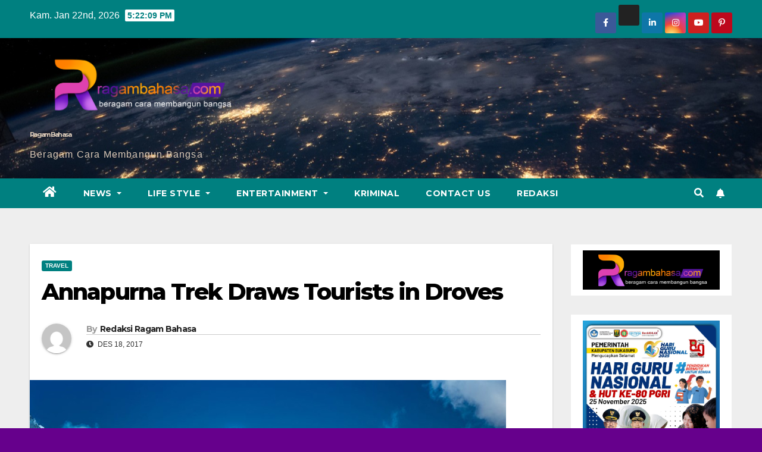

--- FILE ---
content_type: text/html; charset=UTF-8
request_url: https://www.ragambahasa.com/2017/12/18/annapurna-trek-draws-tourists-in-droves/
body_size: 16633
content:
<!DOCTYPE html>
<html lang="id">
<head>
<meta charset="UTF-8">
<meta name="viewport" content="width=device-width, initial-scale=1">
<link rel="profile" href="https://gmpg.org/xfn/11">
<title>Annapurna Trek Draws Tourists in Droves &#8211; Ragam Bahasa</title>
<meta name='robots' content='max-image-preview:large' />
	<style>img:is([sizes="auto" i], [sizes^="auto," i]) { contain-intrinsic-size: 3000px 1500px }</style>
	<link rel='dns-prefetch' href='//fonts.googleapis.com' />
<link rel="alternate" type="application/rss+xml" title="Ragam Bahasa &raquo; Feed" href="https://www.ragambahasa.com/feed/" />
<link rel="alternate" type="application/rss+xml" title="Ragam Bahasa &raquo; Umpan Komentar" href="https://www.ragambahasa.com/comments/feed/" />
<script type="text/javascript">
/* <![CDATA[ */
window._wpemojiSettings = {"baseUrl":"https:\/\/s.w.org\/images\/core\/emoji\/16.0.1\/72x72\/","ext":".png","svgUrl":"https:\/\/s.w.org\/images\/core\/emoji\/16.0.1\/svg\/","svgExt":".svg","source":{"concatemoji":"https:\/\/www.ragambahasa.com\/wp-includes\/js\/wp-emoji-release.min.js?ver=6.8.3"}};
/*! This file is auto-generated */
!function(s,n){var o,i,e;function c(e){try{var t={supportTests:e,timestamp:(new Date).valueOf()};sessionStorage.setItem(o,JSON.stringify(t))}catch(e){}}function p(e,t,n){e.clearRect(0,0,e.canvas.width,e.canvas.height),e.fillText(t,0,0);var t=new Uint32Array(e.getImageData(0,0,e.canvas.width,e.canvas.height).data),a=(e.clearRect(0,0,e.canvas.width,e.canvas.height),e.fillText(n,0,0),new Uint32Array(e.getImageData(0,0,e.canvas.width,e.canvas.height).data));return t.every(function(e,t){return e===a[t]})}function u(e,t){e.clearRect(0,0,e.canvas.width,e.canvas.height),e.fillText(t,0,0);for(var n=e.getImageData(16,16,1,1),a=0;a<n.data.length;a++)if(0!==n.data[a])return!1;return!0}function f(e,t,n,a){switch(t){case"flag":return n(e,"\ud83c\udff3\ufe0f\u200d\u26a7\ufe0f","\ud83c\udff3\ufe0f\u200b\u26a7\ufe0f")?!1:!n(e,"\ud83c\udde8\ud83c\uddf6","\ud83c\udde8\u200b\ud83c\uddf6")&&!n(e,"\ud83c\udff4\udb40\udc67\udb40\udc62\udb40\udc65\udb40\udc6e\udb40\udc67\udb40\udc7f","\ud83c\udff4\u200b\udb40\udc67\u200b\udb40\udc62\u200b\udb40\udc65\u200b\udb40\udc6e\u200b\udb40\udc67\u200b\udb40\udc7f");case"emoji":return!a(e,"\ud83e\udedf")}return!1}function g(e,t,n,a){var r="undefined"!=typeof WorkerGlobalScope&&self instanceof WorkerGlobalScope?new OffscreenCanvas(300,150):s.createElement("canvas"),o=r.getContext("2d",{willReadFrequently:!0}),i=(o.textBaseline="top",o.font="600 32px Arial",{});return e.forEach(function(e){i[e]=t(o,e,n,a)}),i}function t(e){var t=s.createElement("script");t.src=e,t.defer=!0,s.head.appendChild(t)}"undefined"!=typeof Promise&&(o="wpEmojiSettingsSupports",i=["flag","emoji"],n.supports={everything:!0,everythingExceptFlag:!0},e=new Promise(function(e){s.addEventListener("DOMContentLoaded",e,{once:!0})}),new Promise(function(t){var n=function(){try{var e=JSON.parse(sessionStorage.getItem(o));if("object"==typeof e&&"number"==typeof e.timestamp&&(new Date).valueOf()<e.timestamp+604800&&"object"==typeof e.supportTests)return e.supportTests}catch(e){}return null}();if(!n){if("undefined"!=typeof Worker&&"undefined"!=typeof OffscreenCanvas&&"undefined"!=typeof URL&&URL.createObjectURL&&"undefined"!=typeof Blob)try{var e="postMessage("+g.toString()+"("+[JSON.stringify(i),f.toString(),p.toString(),u.toString()].join(",")+"));",a=new Blob([e],{type:"text/javascript"}),r=new Worker(URL.createObjectURL(a),{name:"wpTestEmojiSupports"});return void(r.onmessage=function(e){c(n=e.data),r.terminate(),t(n)})}catch(e){}c(n=g(i,f,p,u))}t(n)}).then(function(e){for(var t in e)n.supports[t]=e[t],n.supports.everything=n.supports.everything&&n.supports[t],"flag"!==t&&(n.supports.everythingExceptFlag=n.supports.everythingExceptFlag&&n.supports[t]);n.supports.everythingExceptFlag=n.supports.everythingExceptFlag&&!n.supports.flag,n.DOMReady=!1,n.readyCallback=function(){n.DOMReady=!0}}).then(function(){return e}).then(function(){var e;n.supports.everything||(n.readyCallback(),(e=n.source||{}).concatemoji?t(e.concatemoji):e.wpemoji&&e.twemoji&&(t(e.twemoji),t(e.wpemoji)))}))}((window,document),window._wpemojiSettings);
/* ]]> */
</script>
<style id='wp-emoji-styles-inline-css' type='text/css'>

	img.wp-smiley, img.emoji {
		display: inline !important;
		border: none !important;
		box-shadow: none !important;
		height: 1em !important;
		width: 1em !important;
		margin: 0 0.07em !important;
		vertical-align: -0.1em !important;
		background: none !important;
		padding: 0 !important;
	}
</style>
<link rel='stylesheet' id='wp-block-library-css' href='https://www.ragambahasa.com/wp-includes/css/dist/block-library/style.min.css?ver=6.8.3' type='text/css' media='all' />
<style id='classic-theme-styles-inline-css' type='text/css'>
/*! This file is auto-generated */
.wp-block-button__link{color:#fff;background-color:#32373c;border-radius:9999px;box-shadow:none;text-decoration:none;padding:calc(.667em + 2px) calc(1.333em + 2px);font-size:1.125em}.wp-block-file__button{background:#32373c;color:#fff;text-decoration:none}
</style>
<style id='global-styles-inline-css' type='text/css'>
:root{--wp--preset--aspect-ratio--square: 1;--wp--preset--aspect-ratio--4-3: 4/3;--wp--preset--aspect-ratio--3-4: 3/4;--wp--preset--aspect-ratio--3-2: 3/2;--wp--preset--aspect-ratio--2-3: 2/3;--wp--preset--aspect-ratio--16-9: 16/9;--wp--preset--aspect-ratio--9-16: 9/16;--wp--preset--color--black: #000000;--wp--preset--color--cyan-bluish-gray: #abb8c3;--wp--preset--color--white: #ffffff;--wp--preset--color--pale-pink: #f78da7;--wp--preset--color--vivid-red: #cf2e2e;--wp--preset--color--luminous-vivid-orange: #ff6900;--wp--preset--color--luminous-vivid-amber: #fcb900;--wp--preset--color--light-green-cyan: #7bdcb5;--wp--preset--color--vivid-green-cyan: #00d084;--wp--preset--color--pale-cyan-blue: #8ed1fc;--wp--preset--color--vivid-cyan-blue: #0693e3;--wp--preset--color--vivid-purple: #9b51e0;--wp--preset--gradient--vivid-cyan-blue-to-vivid-purple: linear-gradient(135deg,rgba(6,147,227,1) 0%,rgb(155,81,224) 100%);--wp--preset--gradient--light-green-cyan-to-vivid-green-cyan: linear-gradient(135deg,rgb(122,220,180) 0%,rgb(0,208,130) 100%);--wp--preset--gradient--luminous-vivid-amber-to-luminous-vivid-orange: linear-gradient(135deg,rgba(252,185,0,1) 0%,rgba(255,105,0,1) 100%);--wp--preset--gradient--luminous-vivid-orange-to-vivid-red: linear-gradient(135deg,rgba(255,105,0,1) 0%,rgb(207,46,46) 100%);--wp--preset--gradient--very-light-gray-to-cyan-bluish-gray: linear-gradient(135deg,rgb(238,238,238) 0%,rgb(169,184,195) 100%);--wp--preset--gradient--cool-to-warm-spectrum: linear-gradient(135deg,rgb(74,234,220) 0%,rgb(151,120,209) 20%,rgb(207,42,186) 40%,rgb(238,44,130) 60%,rgb(251,105,98) 80%,rgb(254,248,76) 100%);--wp--preset--gradient--blush-light-purple: linear-gradient(135deg,rgb(255,206,236) 0%,rgb(152,150,240) 100%);--wp--preset--gradient--blush-bordeaux: linear-gradient(135deg,rgb(254,205,165) 0%,rgb(254,45,45) 50%,rgb(107,0,62) 100%);--wp--preset--gradient--luminous-dusk: linear-gradient(135deg,rgb(255,203,112) 0%,rgb(199,81,192) 50%,rgb(65,88,208) 100%);--wp--preset--gradient--pale-ocean: linear-gradient(135deg,rgb(255,245,203) 0%,rgb(182,227,212) 50%,rgb(51,167,181) 100%);--wp--preset--gradient--electric-grass: linear-gradient(135deg,rgb(202,248,128) 0%,rgb(113,206,126) 100%);--wp--preset--gradient--midnight: linear-gradient(135deg,rgb(2,3,129) 0%,rgb(40,116,252) 100%);--wp--preset--font-size--small: 13px;--wp--preset--font-size--medium: 20px;--wp--preset--font-size--large: 36px;--wp--preset--font-size--x-large: 42px;--wp--preset--spacing--20: 0.44rem;--wp--preset--spacing--30: 0.67rem;--wp--preset--spacing--40: 1rem;--wp--preset--spacing--50: 1.5rem;--wp--preset--spacing--60: 2.25rem;--wp--preset--spacing--70: 3.38rem;--wp--preset--spacing--80: 5.06rem;--wp--preset--shadow--natural: 6px 6px 9px rgba(0, 0, 0, 0.2);--wp--preset--shadow--deep: 12px 12px 50px rgba(0, 0, 0, 0.4);--wp--preset--shadow--sharp: 6px 6px 0px rgba(0, 0, 0, 0.2);--wp--preset--shadow--outlined: 6px 6px 0px -3px rgba(255, 255, 255, 1), 6px 6px rgba(0, 0, 0, 1);--wp--preset--shadow--crisp: 6px 6px 0px rgba(0, 0, 0, 1);}:where(.is-layout-flex){gap: 0.5em;}:where(.is-layout-grid){gap: 0.5em;}body .is-layout-flex{display: flex;}.is-layout-flex{flex-wrap: wrap;align-items: center;}.is-layout-flex > :is(*, div){margin: 0;}body .is-layout-grid{display: grid;}.is-layout-grid > :is(*, div){margin: 0;}:where(.wp-block-columns.is-layout-flex){gap: 2em;}:where(.wp-block-columns.is-layout-grid){gap: 2em;}:where(.wp-block-post-template.is-layout-flex){gap: 1.25em;}:where(.wp-block-post-template.is-layout-grid){gap: 1.25em;}.has-black-color{color: var(--wp--preset--color--black) !important;}.has-cyan-bluish-gray-color{color: var(--wp--preset--color--cyan-bluish-gray) !important;}.has-white-color{color: var(--wp--preset--color--white) !important;}.has-pale-pink-color{color: var(--wp--preset--color--pale-pink) !important;}.has-vivid-red-color{color: var(--wp--preset--color--vivid-red) !important;}.has-luminous-vivid-orange-color{color: var(--wp--preset--color--luminous-vivid-orange) !important;}.has-luminous-vivid-amber-color{color: var(--wp--preset--color--luminous-vivid-amber) !important;}.has-light-green-cyan-color{color: var(--wp--preset--color--light-green-cyan) !important;}.has-vivid-green-cyan-color{color: var(--wp--preset--color--vivid-green-cyan) !important;}.has-pale-cyan-blue-color{color: var(--wp--preset--color--pale-cyan-blue) !important;}.has-vivid-cyan-blue-color{color: var(--wp--preset--color--vivid-cyan-blue) !important;}.has-vivid-purple-color{color: var(--wp--preset--color--vivid-purple) !important;}.has-black-background-color{background-color: var(--wp--preset--color--black) !important;}.has-cyan-bluish-gray-background-color{background-color: var(--wp--preset--color--cyan-bluish-gray) !important;}.has-white-background-color{background-color: var(--wp--preset--color--white) !important;}.has-pale-pink-background-color{background-color: var(--wp--preset--color--pale-pink) !important;}.has-vivid-red-background-color{background-color: var(--wp--preset--color--vivid-red) !important;}.has-luminous-vivid-orange-background-color{background-color: var(--wp--preset--color--luminous-vivid-orange) !important;}.has-luminous-vivid-amber-background-color{background-color: var(--wp--preset--color--luminous-vivid-amber) !important;}.has-light-green-cyan-background-color{background-color: var(--wp--preset--color--light-green-cyan) !important;}.has-vivid-green-cyan-background-color{background-color: var(--wp--preset--color--vivid-green-cyan) !important;}.has-pale-cyan-blue-background-color{background-color: var(--wp--preset--color--pale-cyan-blue) !important;}.has-vivid-cyan-blue-background-color{background-color: var(--wp--preset--color--vivid-cyan-blue) !important;}.has-vivid-purple-background-color{background-color: var(--wp--preset--color--vivid-purple) !important;}.has-black-border-color{border-color: var(--wp--preset--color--black) !important;}.has-cyan-bluish-gray-border-color{border-color: var(--wp--preset--color--cyan-bluish-gray) !important;}.has-white-border-color{border-color: var(--wp--preset--color--white) !important;}.has-pale-pink-border-color{border-color: var(--wp--preset--color--pale-pink) !important;}.has-vivid-red-border-color{border-color: var(--wp--preset--color--vivid-red) !important;}.has-luminous-vivid-orange-border-color{border-color: var(--wp--preset--color--luminous-vivid-orange) !important;}.has-luminous-vivid-amber-border-color{border-color: var(--wp--preset--color--luminous-vivid-amber) !important;}.has-light-green-cyan-border-color{border-color: var(--wp--preset--color--light-green-cyan) !important;}.has-vivid-green-cyan-border-color{border-color: var(--wp--preset--color--vivid-green-cyan) !important;}.has-pale-cyan-blue-border-color{border-color: var(--wp--preset--color--pale-cyan-blue) !important;}.has-vivid-cyan-blue-border-color{border-color: var(--wp--preset--color--vivid-cyan-blue) !important;}.has-vivid-purple-border-color{border-color: var(--wp--preset--color--vivid-purple) !important;}.has-vivid-cyan-blue-to-vivid-purple-gradient-background{background: var(--wp--preset--gradient--vivid-cyan-blue-to-vivid-purple) !important;}.has-light-green-cyan-to-vivid-green-cyan-gradient-background{background: var(--wp--preset--gradient--light-green-cyan-to-vivid-green-cyan) !important;}.has-luminous-vivid-amber-to-luminous-vivid-orange-gradient-background{background: var(--wp--preset--gradient--luminous-vivid-amber-to-luminous-vivid-orange) !important;}.has-luminous-vivid-orange-to-vivid-red-gradient-background{background: var(--wp--preset--gradient--luminous-vivid-orange-to-vivid-red) !important;}.has-very-light-gray-to-cyan-bluish-gray-gradient-background{background: var(--wp--preset--gradient--very-light-gray-to-cyan-bluish-gray) !important;}.has-cool-to-warm-spectrum-gradient-background{background: var(--wp--preset--gradient--cool-to-warm-spectrum) !important;}.has-blush-light-purple-gradient-background{background: var(--wp--preset--gradient--blush-light-purple) !important;}.has-blush-bordeaux-gradient-background{background: var(--wp--preset--gradient--blush-bordeaux) !important;}.has-luminous-dusk-gradient-background{background: var(--wp--preset--gradient--luminous-dusk) !important;}.has-pale-ocean-gradient-background{background: var(--wp--preset--gradient--pale-ocean) !important;}.has-electric-grass-gradient-background{background: var(--wp--preset--gradient--electric-grass) !important;}.has-midnight-gradient-background{background: var(--wp--preset--gradient--midnight) !important;}.has-small-font-size{font-size: var(--wp--preset--font-size--small) !important;}.has-medium-font-size{font-size: var(--wp--preset--font-size--medium) !important;}.has-large-font-size{font-size: var(--wp--preset--font-size--large) !important;}.has-x-large-font-size{font-size: var(--wp--preset--font-size--x-large) !important;}
:where(.wp-block-post-template.is-layout-flex){gap: 1.25em;}:where(.wp-block-post-template.is-layout-grid){gap: 1.25em;}
:where(.wp-block-columns.is-layout-flex){gap: 2em;}:where(.wp-block-columns.is-layout-grid){gap: 2em;}
:root :where(.wp-block-pullquote){font-size: 1.5em;line-height: 1.6;}
</style>
<link rel='stylesheet' id='dashicons-css' href='https://www.ragambahasa.com/wp-includes/css/dashicons.min.css?ver=6.8.3' type='text/css' media='all' />
<link rel='stylesheet' id='everest-forms-general-css' href='https://www.ragambahasa.com/wp-content/plugins/everest-forms/assets/css/everest-forms.css?ver=2.0.3.1' type='text/css' media='all' />
<link rel='stylesheet' id='majalahpro-core-css' href='https://www.ragambahasa.com/wp-content/plugins/majalahpro-core/css/majalahpro-core.css?ver=1.0.0' type='text/css' media='all' />
<link rel='stylesheet' id='newsup-fonts-css' href='//fonts.googleapis.com/css?family=Montserrat%3A400%2C500%2C700%2C800%7CWork%2BSans%3A300%2C400%2C500%2C600%2C700%2C800%2C900%26display%3Dswap&#038;subset=latin%2Clatin-ext' type='text/css' media='all' />
<link rel='stylesheet' id='bootstrap-css' href='https://www.ragambahasa.com/wp-content/themes/newsup/css/bootstrap.css?ver=6.8.3' type='text/css' media='all' />
<link rel='stylesheet' id='newsup-style-css' href='https://www.ragambahasa.com/wp-content/themes/newspaperex/style.css?ver=6.8.3' type='text/css' media='all' />
<link rel='stylesheet' id='font-awesome-5-all-css' href='https://www.ragambahasa.com/wp-content/themes/newsup/css/font-awesome/css/all.min.css?ver=6.8.3' type='text/css' media='all' />
<link rel='stylesheet' id='font-awesome-4-shim-css' href='https://www.ragambahasa.com/wp-content/themes/newsup/css/font-awesome/css/v4-shims.min.css?ver=6.8.3' type='text/css' media='all' />
<link rel='stylesheet' id='owl-carousel-css' href='https://www.ragambahasa.com/wp-content/themes/newsup/css/owl.carousel.css?ver=6.8.3' type='text/css' media='all' />
<link rel='stylesheet' id='smartmenus-css' href='https://www.ragambahasa.com/wp-content/themes/newsup/css/jquery.smartmenus.bootstrap.css?ver=6.8.3' type='text/css' media='all' />
<link rel='stylesheet' id='newsup-style-parent-css' href='https://www.ragambahasa.com/wp-content/themes/newsup/style.css?ver=6.8.3' type='text/css' media='all' />
<link rel='stylesheet' id='newspaperex-style-css' href='https://www.ragambahasa.com/wp-content/themes/newspaperex/style.css?ver=1.0' type='text/css' media='all' />
<link rel='stylesheet' id='newspaperex-default-css-css' href='https://www.ragambahasa.com/wp-content/themes/newspaperex/css/colors/default.css?ver=6.8.3' type='text/css' media='all' />
<script type="text/javascript" src="https://www.ragambahasa.com/wp-includes/js/jquery/jquery.min.js?ver=3.7.1" id="jquery-core-js"></script>
<script type="text/javascript" src="https://www.ragambahasa.com/wp-includes/js/jquery/jquery-migrate.min.js?ver=3.4.1" id="jquery-migrate-js"></script>
<script type="text/javascript" src="https://www.ragambahasa.com/wp-content/themes/newsup/js/navigation.js?ver=6.8.3" id="newsup-navigation-js"></script>
<script type="text/javascript" src="https://www.ragambahasa.com/wp-content/themes/newsup/js/bootstrap.js?ver=6.8.3" id="bootstrap-js"></script>
<script type="text/javascript" src="https://www.ragambahasa.com/wp-content/themes/newsup/js/owl.carousel.min.js?ver=6.8.3" id="owl-carousel-min-js"></script>
<script type="text/javascript" src="https://www.ragambahasa.com/wp-content/themes/newsup/js/jquery.smartmenus.js?ver=6.8.3" id="smartmenus-js-js"></script>
<script type="text/javascript" src="https://www.ragambahasa.com/wp-content/themes/newsup/js/jquery.smartmenus.bootstrap.js?ver=6.8.3" id="bootstrap-smartmenus-js-js"></script>
<script type="text/javascript" src="https://www.ragambahasa.com/wp-content/themes/newsup/js/jquery.marquee.js?ver=6.8.3" id="newsup-marquee-js-js"></script>
<script type="text/javascript" src="https://www.ragambahasa.com/wp-content/themes/newsup/js/main.js?ver=6.8.3" id="newsup-main-js-js"></script>
<link rel="https://api.w.org/" href="https://www.ragambahasa.com/wp-json/" /><link rel="alternate" title="JSON" type="application/json" href="https://www.ragambahasa.com/wp-json/wp/v2/posts/39" /><link rel="EditURI" type="application/rsd+xml" title="RSD" href="https://www.ragambahasa.com/xmlrpc.php?rsd" />
<meta name="generator" content="WordPress 6.8.3" />
<meta name="generator" content="Everest Forms 2.0.3.1" />
<link rel="canonical" href="https://www.ragambahasa.com/2017/12/18/annapurna-trek-draws-tourists-in-droves/" />
<link rel='shortlink' href='https://www.ragambahasa.com/?p=39' />
<link rel="alternate" title="oEmbed (JSON)" type="application/json+oembed" href="https://www.ragambahasa.com/wp-json/oembed/1.0/embed?url=https%3A%2F%2Fwww.ragambahasa.com%2F2017%2F12%2F18%2Fannapurna-trek-draws-tourists-in-droves%2F" />
<link rel="alternate" title="oEmbed (XML)" type="text/xml+oembed" href="https://www.ragambahasa.com/wp-json/oembed/1.0/embed?url=https%3A%2F%2Fwww.ragambahasa.com%2F2017%2F12%2F18%2Fannapurna-trek-draws-tourists-in-droves%2F&#038;format=xml" />
<style type="text/css" id="custom-background-css">
    .wrapper { background-color: 66008c; }
</style>
<meta name="generator" content="Elementor 3.16.1; features: e_dom_optimization, e_optimized_assets_loading, e_optimized_css_loading, additional_custom_breakpoints; settings: css_print_method-external, google_font-enabled, font_display-swap">
    <style type="text/css">
            body .site-title a,
        body .site-description {
            color: #dbcab8;
        }

        .site-branding-text .site-title a {
                font-size: 11px;
            }

            @media only screen and (max-width: 640px) {
                .site-branding-text .site-title a {
                    font-size: 40px;

                }
            }

            @media only screen and (max-width: 375px) {
                .site-branding-text .site-title a {
                    font-size: 32px;

                }
            }

        </style>
    <style type="text/css" id="custom-background-css">
body.custom-background { background-color: #66008c; }
</style>
	<link rel="icon" href="https://www.ragambahasa.com/wp-content/uploads/2023/08/cropped-cropped-RE-GRADE-LOGO-RAGAM-BAHASA-32x32.png" sizes="32x32" />
<link rel="icon" href="https://www.ragambahasa.com/wp-content/uploads/2023/08/cropped-cropped-RE-GRADE-LOGO-RAGAM-BAHASA-192x192.png" sizes="192x192" />
<link rel="apple-touch-icon" href="https://www.ragambahasa.com/wp-content/uploads/2023/08/cropped-cropped-RE-GRADE-LOGO-RAGAM-BAHASA-180x180.png" />
<meta name="msapplication-TileImage" content="https://www.ragambahasa.com/wp-content/uploads/2023/08/cropped-cropped-RE-GRADE-LOGO-RAGAM-BAHASA-270x270.png" />
</head>
<body class="wp-singular post-template-default single single-post postid-39 single-format-standard custom-background wp-custom-logo wp-embed-responsive wp-theme-newsup wp-child-theme-newspaperex everest-forms-no-js  ta-hide-date-author-in-list elementor-default elementor-kit-1406" >
<div id="page" class="site">
<a class="skip-link screen-reader-text" href="#content">
Skip to content</a>
    <div class="wrapper" id="custom-background-css">
        <header class="mg-headwidget">
            <!--==================== TOP BAR ====================-->
            <div class="mg-head-detail hidden-xs">
    <div class="container-fluid">
        <div class="row">
                        <div class="col-md-6 col-xs-12">
                <ul class="info-left">
                            <li>Kam. Jan 22nd, 2026             <span  id="time" class="time"></span>
                    
        </li>
                    </ul>

                           </div>


                        <div class="col-md-6 col-xs-12">
                <ul class="mg-social info-right">
                    
                                            <li><a  target="_blank" href="http://facebook">
                      <span class="icon-soci facebook"><i class="fa fa-facebook"></i></span> </a></li>
                                                                  <li><a target="_blank" href="http://twitter">
                      <span class="icon-soci x-twitter"><i class="fa-brands fa-x-twitter"></i></span></a></li>
                                                                  <li><a target="_blank"  href="http://linkedin">
                      <span class="icon-soci linkedin"><i class="fa fa-linkedin"></i></span></a></li>
                                                                  <li><a target="_blank"  href="http://instagram">
                      <span class="icon-soci instagram"><i class="fa fa-instagram"></i></span></a></li>
                                                                  <li><a target="_blank" href="https://youtube">
                      <span class="icon-soci youtube"><i class="fa fa-youtube"></i></span></a></li>
                                                                   <li><a target="_blank"  href="http://pintrest">
                      <span class="icon-soci pinterest"><i class="fa fa-pinterest-p"></i></span></a></li>
                       
                                      </ul>
            </div>
                    </div>
    </div>
</div>
            <div class="clearfix"></div>
                        <div class="mg-nav-widget-area-back" style='background-image: url("https://www.ragambahasa.com/wp-content/themes/newspaperex/images/head-back.jpg" );'>
                        <div class="overlay">
              <div class="inner"  style="background-color:;" > 
                <div class="container-fluid">
                    <div class="mg-nav-widget-area">
                        <div class="row align-items-center">
                                                        <div class="col-md-4">
                               <div class="navbar-header">                                  <div class="site-logo">
                                    <a href="https://www.ragambahasa.com/" class="navbar-brand" rel="home"><img width="1838" height="529" src="https://www.ragambahasa.com/wp-content/uploads/2023/08/RE-GRADE-LOGO-RAGAM-BAHASA.png" class="custom-logo" alt="Ragam Bahasa" decoding="async" fetchpriority="high" srcset="https://www.ragambahasa.com/wp-content/uploads/2023/08/RE-GRADE-LOGO-RAGAM-BAHASA.png 1838w, https://www.ragambahasa.com/wp-content/uploads/2023/08/RE-GRADE-LOGO-RAGAM-BAHASA-768x221.png 768w, https://www.ragambahasa.com/wp-content/uploads/2023/08/RE-GRADE-LOGO-RAGAM-BAHASA-1536x442.png 1536w, https://www.ragambahasa.com/wp-content/uploads/2023/08/RE-GRADE-LOGO-RAGAM-BAHASA-300x86.png 300w" sizes="(max-width: 1838px) 100vw, 1838px" /></a>                                  </div>
                                  <div class="site-branding-text ">
                                                                            <p class="site-title"> <a href="https://www.ragambahasa.com/" rel="home">Ragam Bahasa</a></p>
                                                                            <p class="site-description">Beragam Cara Membangun Bangsa</p>
                                  </div> 
                                </div>
                            </div>
                                                   </div>
                    </div>
                </div>
              </div>
              </div>
          </div>
    <div class="mg-menu-full">
      <nav class="navbar navbar-expand-lg navbar-wp">
        <div class="container-fluid flex-row">
          <!-- Right nav -->
              <div class="m-header pl-3 ml-auto my-2 my-lg-0 position-relative align-items-center">
                                    <a class="mobilehomebtn" href="https://www.ragambahasa.com"><span class="fa fa-home"></span></a>
                  
                                    <!-- Search -->
                  <div class="dropdown ml-auto show mg-search-box pr-3">
                      <a class="dropdown-toggle msearch ml-auto" href="#" role="button" id="dropdownMenuLink" data-toggle="dropdown" aria-haspopup="true" aria-expanded="false">
                          <i class="fa fa-search"></i>
                      </a>
                      <div class="dropdown-menu searchinner" aria-labelledby="dropdownMenuLink">
                        <form role="search" method="get" id="searchform" action="https://www.ragambahasa.com/">
  <div class="input-group">
    <input type="search" class="form-control" placeholder="Search" value="" name="s" />
    <span class="input-group-btn btn-default">
    <button type="submit" class="btn"> <i class="fas fa-search"></i> </button>
    </span> </div>
</form>                      </div>
                  </div>
                    <!-- /Search -->
                                    <!-- Subscribe Button -->
                  <a href="#"  target="_blank"   class="btn-bell btn-theme mx-2"><i class="fa fa-bell"></i></a>
                <!-- /Subscribe Button -->
                                    <!-- navbar-toggle -->
                  <button class="navbar-toggler" type="button" data-toggle="collapse" data-target="#navbar-wp" aria-controls="navbarSupportedContent" aria-expanded="false" aria-label="Toggle navigation">
                    <i class="fa fa-bars"></i>
                  </button>
                  <!-- /navbar-toggle -->
              </div>
              <!-- /Right nav --> 
    
            <div class="collapse navbar-collapse" id="navbar-wp">
              <div class="d-md-block">
            <ul id="menu-primary" class="nav navbar-nav mr-auto"><li class="active home"><a class="homebtn" href="https://www.ragambahasa.com"><span class='fas fa-home'></span></a></li><li id="menu-item-1415" class="menu-item menu-item-type-post_type menu-item-object-page current_page_parent menu-item-has-children menu-item-1415 dropdown"><a class="nav-link" title="News" href="https://www.ragambahasa.com/news/" data-toggle="dropdown" class="dropdown-toggle">News </a>
<ul role="menu" class=" dropdown-menu">
	<li id="menu-item-1837" class="menu-item menu-item-type-taxonomy menu-item-object-category menu-item-1837"><a class="dropdown-item" title="Nasional" href="https://www.ragambahasa.com/category/nasional/">Nasional</a></li>
	<li id="menu-item-1461" class="menu-item menu-item-type-taxonomy menu-item-object-category menu-item-1461"><a class="dropdown-item" title="JAWA BARAT" href="https://www.ragambahasa.com/category/jawa-barat/">JAWA BARAT</a></li>
	<li id="menu-item-1839" class="menu-item menu-item-type-taxonomy menu-item-object-category menu-item-1839"><a class="dropdown-item" title="Sukabumi" href="https://www.ragambahasa.com/category/sukabumi/">Sukabumi</a></li>
	<li id="menu-item-1462" class="menu-item menu-item-type-taxonomy menu-item-object-category menu-item-1462"><a class="dropdown-item" title="Berita" href="https://www.ragambahasa.com/category/berita/">Berita</a></li>
	<li id="menu-item-1499" class="menu-item menu-item-type-taxonomy menu-item-object-category menu-item-1499"><a class="dropdown-item" title="Politik" href="https://www.ragambahasa.com/category/news/politics/">Politik</a></li>
	<li id="menu-item-1496" class="menu-item menu-item-type-taxonomy menu-item-object-category menu-item-1496"><a class="dropdown-item" title="agenda kegiatan" href="https://www.ragambahasa.com/category/agenda-kegiatan/">agenda kegiatan</a></li>
	<li id="menu-item-1501" class="menu-item menu-item-type-taxonomy menu-item-object-category menu-item-1501"><a class="dropdown-item" title="World" href="https://www.ragambahasa.com/category/news/world/">World</a></li>
	<li id="menu-item-1498" class="menu-item menu-item-type-taxonomy menu-item-object-category menu-item-1498"><a class="dropdown-item" title="Headline" href="https://www.ragambahasa.com/category/headline/">Headline</a></li>
</ul>
</li>
<li id="menu-item-1412" class="menu-item menu-item-type-post_type menu-item-object-page menu-item-has-children menu-item-1412 dropdown"><a class="nav-link" title="Life Style" href="https://www.ragambahasa.com/entertainment/" data-toggle="dropdown" class="dropdown-toggle">Life Style </a>
<ul role="menu" class=" dropdown-menu">
	<li id="menu-item-1502" class="menu-item menu-item-type-taxonomy menu-item-object-category menu-item-1502"><a class="dropdown-item" title="Olahraga" href="https://www.ragambahasa.com/category/olahraga/">Olahraga</a></li>
	<li id="menu-item-1503" class="menu-item menu-item-type-taxonomy menu-item-object-category menu-item-1503"><a class="dropdown-item" title="Otomotif" href="https://www.ragambahasa.com/category/otomatif/">Otomotif</a></li>
</ul>
</li>
<li id="menu-item-1831" class="menu-item menu-item-type-taxonomy menu-item-object-category menu-item-has-children menu-item-1831 dropdown"><a class="nav-link" title="Entertainment" href="https://www.ragambahasa.com/category/entertainment/" data-toggle="dropdown" class="dropdown-toggle">Entertainment </a>
<ul role="menu" class=" dropdown-menu">
	<li id="menu-item-1493" class="menu-item menu-item-type-taxonomy menu-item-object-category current-post-ancestor current-menu-parent current-post-parent menu-item-1493"><a class="dropdown-item" title="Travel" href="https://www.ragambahasa.com/category/travel/">Travel</a></li>
	<li id="menu-item-1495" class="menu-item menu-item-type-taxonomy menu-item-object-category menu-item-1495"><a class="dropdown-item" title="Technology" href="https://www.ragambahasa.com/category/technology/">Technology</a></li>
	<li id="menu-item-1494" class="menu-item menu-item-type-taxonomy menu-item-object-category menu-item-1494"><a class="dropdown-item" title="Fashion" href="https://www.ragambahasa.com/category/fashion/">Fashion</a></li>
	<li id="menu-item-1497" class="menu-item menu-item-type-taxonomy menu-item-object-category menu-item-1497"><a class="dropdown-item" title="Food &amp; Health" href="https://www.ragambahasa.com/category/food-health/">Food &amp; Health</a></li>
</ul>
</li>
<li id="menu-item-1836" class="menu-item menu-item-type-taxonomy menu-item-object-category menu-item-1836"><a class="nav-link" title="Kriminal" href="https://www.ragambahasa.com/category/kriminal/">Kriminal</a></li>
<li id="menu-item-1835" class="menu-item menu-item-type-post_type menu-item-object-page menu-item-1835"><a class="nav-link" title="Contact Us" href="https://www.ragambahasa.com/contact-us-2/">Contact Us</a></li>
<li id="menu-item-3215" class="menu-item menu-item-type-post_type menu-item-object-page menu-item-3215"><a class="nav-link" title="Redaksi" href="https://www.ragambahasa.com/redaksi/">Redaksi</a></li>
</ul>          </div>    
            </div>

          <!-- Right nav -->
              <div class="d-none d-lg-block pl-3 ml-auto my-2 my-lg-0 position-relative align-items-center">
                                  <!-- Search -->
                  <div class="dropdown show mg-search-box pr-2">
                      <a class="dropdown-toggle msearch ml-auto" href="#" role="button" id="dropdownMenuLink" data-toggle="dropdown" aria-haspopup="true" aria-expanded="false">
                          <i class="fa fa-search"></i>
                      </a>
                      <div class="dropdown-menu searchinner" aria-labelledby="dropdownMenuLink">
                        <form role="search" method="get" id="searchform" action="https://www.ragambahasa.com/">
  <div class="input-group">
    <input type="search" class="form-control" placeholder="Search" value="" name="s" />
    <span class="input-group-btn btn-default">
    <button type="submit" class="btn"> <i class="fas fa-search"></i> </button>
    </span> </div>
</form>                      </div>
                  </div>
              </div>
              <!-- /Search -->
                            <!-- Subscribe Button -->
                <a href="#"  target="_blank"   class="btn-bell btn-theme d-none d-lg-block mx-2"><i class="fa fa-bell"></i></a>
              <!-- /Subscribe Button -->
                            <!-- /Right nav -->  
          </div>
      </nav> <!-- /Navigation -->
    </div>
</header>
<div class="clearfix"></div>
 <!-- =========================
     Page Content Section      
============================== -->
<main id="content">
    <!--container-->
    <div class="container-fluid">
      <!--row-->
      <div class="row">
        <!--col-md-->
                                                <div class="col-md-9">
                    		                  <div class="mg-blog-post-box"> 
              <div class="mg-header">
                                <div class="mg-blog-category"> 
                      <a class="newsup-categories category-color-1" href="https://www.ragambahasa.com/category/travel/" alt="View all posts in Travel"> 
                                 Travel
                             </a>                </div>
                                <h1 class="title single"> <a title="Permalink to: Annapurna Trek Draws Tourists in Droves">
                  Annapurna Trek Draws Tourists in Droves</a>
                </h1>
                                <div class="media mg-info-author-block"> 
                                    <a class="mg-author-pic" href="https://www.ragambahasa.com/author/admin/"> <img alt='' src='https://secure.gravatar.com/avatar/1390ed5ee0d64a131d7ed671dd327159f50735fce380c03e5df5f91db89ec8ba?s=150&#038;d=mm&#038;r=g' srcset='https://secure.gravatar.com/avatar/1390ed5ee0d64a131d7ed671dd327159f50735fce380c03e5df5f91db89ec8ba?s=300&#038;d=mm&#038;r=g 2x' class='avatar avatar-150 photo' height='150' width='150' decoding='async'/> </a>
                                    <div class="media-body">
                                        <h4 class="media-heading"><span>By</span><a href="https://www.ragambahasa.com/author/admin/">Redaksi Ragam Bahasa</a></h4>
                                        <span class="mg-blog-date"><i class="fas fa-clock"></i> 
                      Des 18, 2017</span>
                                      </div>
                </div>
                            </div>
              <img width="800" height="450" src="https://www.ragambahasa.com/wp-content/uploads/2018/01/annapurna.jpg" class="img-fluid wp-post-image" alt="" decoding="async" srcset="https://www.ragambahasa.com/wp-content/uploads/2018/01/annapurna.jpg 800w, https://www.ragambahasa.com/wp-content/uploads/2018/01/annapurna-768x432.jpg 768w" sizes="(max-width: 800px) 100vw, 800px" />              <article class="small single">
                <p><strong>Curabitur cursus et ligula ut rhoncus. Phasellus consequat sapien eget consequat condimentum. Nullam tristique non neque vulputate commodo. Nulla eget dui fermentum, porta dolor sed, placerat lacus. Nunc at risus molestie, iaculis sapien in, dapibus ante.</strong></p>
<p>Praesent tellus ipsum, luctus vel orci eget,<a href="#"> facilisis placerat enim</a>. Suspendisse laoreet erat vel metus molestie luctus. Donec molestie risus ac velit ornare elementum. Suspendisse malesuada bibendum est, at tempor purus fringilla ac. Ut ut nulla vitae felis viverra efficitur.</p>
<p>Curabitur maximus elementum mi non laoreet. Vivamus iaculis ex vitae nulla dictum, ac tempus risus varius. Nunc in rutrum nisl, sodales malesuada tortor. In lectus dui, venenatis non urna ac, pulvinar imperdiet augue. Donec dapibus ipsum congue eros rhoncus, ut rutrum nulla varius. Proin in euismod purus, ac ullamcorper eros.</p>
<h6>Donec quis diam nec purus maximus interdum quis id metus.</h6>
<p>Pellentesque pretium dui nisl, sed bibendum tortor varius sit amet. Fusce placerat nulla non risus pulvinar pulvinar. Integer ut blandit turpis. Nulla pellentesque lectus a sem dignissim laoreet at eu elit. Sed mattis magna vehicula dictum cursus. Nulla ac imperdiet justo. Donec sollicitudin ultricies molestie.</p>
<ul>
<li>Nulla pellentesque lectus a sem dignissim laoreet at eu elit.</li>
<li>Sed mattis magna vehicula dictum cursus.</li>
<li>Nulla ac imperdiet justo.</li>
<li>Donec sollicitudin ultricies<a href="#"> molestie.</a></li>
</ul>
<p>Maecenas congue ipsum tortor, ut fermentum dui blandit ac. <strong>Sed scelerisque nisi eget augue blandit volutpat.</strong> Etiam ornare urna at orci ultrices faucibus eget eu nunc. Sed nibh ante, mollis non eros sit amet, posuere blandit orci. In porta vulputate auctor. Etiam elit nunc, hendrerit vel convallis aliquet, iaculis a metus. Cras vitae quam elit. <em>In quis elit et nibh condimentum ultrices at nec elit</em>. Duis pellentesque lorem sed risus pulvinar fringilla. Nullam aliquet mattis interdum.</p>
<p>Sed mollis sapien nec auctor porttitor. Morbi vestibulum libero id neque commodo lobortis. Duis quis sollicitudin mi, cursus fermentum ipsum. Suspendisse mollis tortor non volutpat pharetra. Curabitur mi felis, scelerisque sed massa ac, ornare tristique leo. Aenean eget est velit. Morbi urna nibh, posuere vel sollicitudin et, vulputate non lectus. Curabitur eu turpis quis arcu consectetur tincidunt. Morbi ante metus, efficitur nec enim non, porttitor porttitor mi. Quisque ac luctus nulla, sed hendrerit nulla. Donec dapibus posuere ligula vel congue. Mauris sed mollis enim, quis cursus ipsum. Lorem ipsum dolor sit amet, consectetur adipiscing elit. Fusce condimentum viverra orci nec faucibus. Vivamus malesuada, felis ut auctor tincidunt, dui purus pretium magna, ac hendrerit ex massa at augue.</p>
                                                     <script>
    function pinIt()
    {
      var e = document.createElement('script');
      e.setAttribute('type','text/javascript');
      e.setAttribute('charset','UTF-8');
      e.setAttribute('src','https://assets.pinterest.com/js/pinmarklet.js?r='+Math.random()*99999999);
      document.body.appendChild(e);
    }
    </script>
                     <div class="post-share">
                          <div class="post-share-icons cf">
                           
                              <a href="https://www.facebook.com/sharer.php?u=https%3A%2F%2Fwww.ragambahasa.com%2F2017%2F12%2F18%2Fannapurna-trek-draws-tourists-in-droves%2F" class="link facebook" target="_blank" >
                                <i class="fab fa-facebook"></i></a>
                            
            
                              <a href="https://twitter.com/share?url=https%3A%2F%2Fwww.ragambahasa.com%2F2017%2F12%2F18%2Fannapurna-trek-draws-tourists-in-droves%2F&#038;text=Annapurna%20Trek%20Draws%20Tourists%20in%20Droves" class="link twitter" target="_blank">
                                <i class="fab fa-twitter"></i></a>
            
                              <a href="/cdn-cgi/l/email-protection#[base64]" class="link email" target="_blank">
                                <i class="fas fa-envelope"></i></a>


                              <a href="https://www.linkedin.com/sharing/share-offsite/?url=https%3A%2F%2Fwww.ragambahasa.com%2F2017%2F12%2F18%2Fannapurna-trek-draws-tourists-in-droves%2F&#038;title=Annapurna%20Trek%20Draws%20Tourists%20in%20Droves" class="link linkedin" target="_blank" >
                                <i class="fab fa-linkedin"></i></a>

                             <a href="https://telegram.me/share/url?url=https%3A%2F%2Fwww.ragambahasa.com%2F2017%2F12%2F18%2Fannapurna-trek-draws-tourists-in-droves%2F&#038;text&#038;title=Annapurna%20Trek%20Draws%20Tourists%20in%20Droves" class="link telegram" target="_blank" >
                                <i class="fab fa-telegram"></i></a>

                              <a href="javascript:pinIt();" class="link pinterest"><i class="fab fa-pinterest"></i></a>    
                          </div>
                    </div>

                <div class="clearfix mb-3"></div>
                
	<nav class="navigation post-navigation" aria-label="Pos">
		<h2 class="screen-reader-text">Navigasi pos</h2>
		<div class="nav-links"><div class="nav-next"><a href="https://www.ragambahasa.com/2017/12/25/how-to-travel-in-style-perfect-style-guide/" rel="next"><div class="fa fa-angle-double-left"></div><span></span> How To Travel in Style: Perfect Style Guide</a></div></div>
	</nav>                          </article>
            </div>
		                 <div class="media mg-info-author-block">
            <a class="mg-author-pic" href="https://www.ragambahasa.com/author/admin/"><img alt='' src='https://secure.gravatar.com/avatar/1390ed5ee0d64a131d7ed671dd327159f50735fce380c03e5df5f91db89ec8ba?s=150&#038;d=mm&#038;r=g' srcset='https://secure.gravatar.com/avatar/1390ed5ee0d64a131d7ed671dd327159f50735fce380c03e5df5f91db89ec8ba?s=300&#038;d=mm&#038;r=g 2x' class='avatar avatar-150 photo' height='150' width='150' loading='lazy' decoding='async'/></a>
                <div class="media-body">
                  <h4 class="media-heading">By <a href ="https://www.ragambahasa.com/author/admin/">Redaksi Ragam Bahasa</a></h4>
                  <p></p>
                </div>
            </div>
                          <div class="mg-featured-slider p-3 mb-4">
                        <!--Start mg-realated-slider -->
                        <div class="mg-sec-title">
                            <!-- mg-sec-title -->
                                                        <h4>Related Post</h4>
                        </div>
                        <!-- // mg-sec-title -->
                           <div class="row">
                                <!-- featured_post -->
                                                                      <!-- blog -->
                                  <div class="col-md-4">
                                    <div class="mg-blog-post-3 minh back-img" 
                                                                        style="background-image: url('https://www.ragambahasa.com/wp-content/uploads/2025/12/kakorlantas-polri-irjen-agus-suryonugroho-1766671200194_169.jpeg');" >
                                      <div class="mg-blog-inner">
                                                                                      <div class="mg-blog-category"> <a class="newsup-categories category-color-1" href="https://www.ragambahasa.com/category/berita/" alt="View all posts in Berita"> 
                                 Berita
                             </a><a class="newsup-categories category-color-1" href="https://www.ragambahasa.com/category/travel/" alt="View all posts in Travel"> 
                                 Travel
                             </a>                                          </div>                                             <h4 class="title"> <a href="https://www.ragambahasa.com/2025/12/29/efek-kebijakan-wfa-kakorlantas-prediksi-puncak-arus-balik-nataru-bergeser-ke-4-januari/" title="Permalink to: Efek Kebijakan WFA, Kakorlantas Prediksi Puncak Arus Balik Nataru Bergeser ke 4 Januari">
                                              Efek Kebijakan WFA, Kakorlantas Prediksi Puncak Arus Balik Nataru Bergeser ke 4 Januari</a>
                                             </h4>
                                            <div class="mg-blog-meta"> 
                                                                                          <span class="mg-blog-date"><i class="fas fa-clock"></i> 
                                              Des 29, 2025</span>
                                                                                        <a href="https://www.ragambahasa.com/author/admin/"> <i class="fas fa-user-circle"></i> Redaksi Ragam Bahasa</a>
                                              </div>   
                                        </div>
                                    </div>
                                  </div>
                                    <!-- blog -->
                                                                        <!-- blog -->
                                  <div class="col-md-4">
                                    <div class="mg-blog-post-3 minh back-img" 
                                                                        style="background-image: url('https://www.ragambahasa.com/wp-content/uploads/2025/11/olla-ramlan-di-labuan-bajo-1763288133663_11.jpeg');" >
                                      <div class="mg-blog-inner">
                                                                                      <div class="mg-blog-category"> <a class="newsup-categories category-color-1" href="https://www.ragambahasa.com/category/travel/" alt="View all posts in Travel"> 
                                 Travel
                             </a>                                          </div>                                             <h4 class="title"> <a href="https://www.ragambahasa.com/2025/11/18/olla-ramlan-nikmati-liburan-bernuansa-laut-di-labuan-bajo/" title="Permalink to: Olla Ramlan Nikmati Liburan Bernuansa Laut di Labuan Bajo">
                                              Olla Ramlan Nikmati Liburan Bernuansa Laut di Labuan Bajo</a>
                                             </h4>
                                            <div class="mg-blog-meta"> 
                                                                                          <span class="mg-blog-date"><i class="fas fa-clock"></i> 
                                              Nov 18, 2025</span>
                                                                                        <a href="https://www.ragambahasa.com/author/admin/"> <i class="fas fa-user-circle"></i> Redaksi Ragam Bahasa</a>
                                              </div>   
                                        </div>
                                    </div>
                                  </div>
                                    <!-- blog -->
                                                                        <!-- blog -->
                                  <div class="col-md-4">
                                    <div class="mg-blog-post-3 minh back-img" 
                                                                        style="background-image: url('https://www.ragambahasa.com/wp-content/uploads/2025/08/i_w_news_2014_08_17_414506_540x270_ekstremnya-upacara-bendera-17-agustus-di-gunung-merapi.jpg');" >
                                      <div class="mg-blog-inner">
                                                                                      <div class="mg-blog-category"> <a class="newsup-categories category-color-1" href="https://www.ragambahasa.com/category/berita/" alt="View all posts in Berita"> 
                                 Berita
                             </a><a class="newsup-categories category-color-1" href="https://www.ragambahasa.com/category/travel/" alt="View all posts in Travel"> 
                                 Travel
                             </a>                                          </div>                                             <h4 class="title"> <a href="https://www.ragambahasa.com/2025/08/16/empat-gunung-di-indonesia-tutup-jalur-pendakian-pada-17-agustus-2025/" title="Permalink to: Empat Gunung di Indonesia Tutup Jalur Pendakian pada 17 Agustus 2025">
                                              Empat Gunung di Indonesia Tutup Jalur Pendakian pada 17 Agustus 2025</a>
                                             </h4>
                                            <div class="mg-blog-meta"> 
                                                                                          <span class="mg-blog-date"><i class="fas fa-clock"></i> 
                                              Agu 16, 2025</span>
                                                                                        <a href="https://www.ragambahasa.com/author/admin/"> <i class="fas fa-user-circle"></i> Redaksi Ragam Bahasa</a>
                                              </div>   
                                        </div>
                                    </div>
                                  </div>
                                    <!-- blog -->
                                                                </div>
                            
                    </div>
                    <!--End mg-realated-slider -->
                        </div>
             <!--sidebar-->
          <!--col-md-3-->
            <aside class="col-md-3">
                  
<aside id="secondary" class="widget-area" role="complementary">
	<div id="sidebar-right" class="mg-sidebar">
		<div id="media_image-17" class="mg-widget widget_media_image"><img width="1500" height="427" src="https://www.ragambahasa.com/wp-content/uploads/2023/08/cropped-RE-GRADE-LOGO-RAGAM-BLACK.png" class="image wp-image-1361  attachment-full size-full" alt="" style="max-width: 100%; height: auto;" decoding="async" loading="lazy" srcset="https://www.ragambahasa.com/wp-content/uploads/2023/08/cropped-RE-GRADE-LOGO-RAGAM-BLACK.png 1500w, https://www.ragambahasa.com/wp-content/uploads/2023/08/cropped-RE-GRADE-LOGO-RAGAM-BLACK-768x219.png 768w" sizes="auto, (max-width: 1500px) 100vw, 1500px" /></div><div id="media_image-30" class="mg-widget widget_media_image"><img width="1279" height="1600" src="https://www.ragambahasa.com/wp-content/uploads/2025/11/IMG-20251127-WA0021.jpg" class="image wp-image-11583  attachment-full size-full" alt="" style="max-width: 100%; height: auto;" decoding="async" loading="lazy" srcset="https://www.ragambahasa.com/wp-content/uploads/2025/11/IMG-20251127-WA0021.jpg 1279w, https://www.ragambahasa.com/wp-content/uploads/2025/11/IMG-20251127-WA0021-768x961.jpg 768w, https://www.ragambahasa.com/wp-content/uploads/2025/11/IMG-20251127-WA0021-1228x1536.jpg 1228w" sizes="auto, (max-width: 1279px) 100vw, 1279px" /></div><div id="media_image-20" class="mg-widget widget_media_image"><img width="1600" height="1600" src="https://www.ragambahasa.com/wp-content/uploads/2025/11/IMG-20251127-WA0027.jpg" class="image wp-image-11585  attachment-full size-full" alt="" style="max-width: 100%; height: auto;" decoding="async" loading="lazy" srcset="https://www.ragambahasa.com/wp-content/uploads/2025/11/IMG-20251127-WA0027.jpg 1600w, https://www.ragambahasa.com/wp-content/uploads/2025/11/IMG-20251127-WA0027-46x46.jpg 46w, https://www.ragambahasa.com/wp-content/uploads/2025/11/IMG-20251127-WA0027-768x768.jpg 768w, https://www.ragambahasa.com/wp-content/uploads/2025/11/IMG-20251127-WA0027-1536x1536.jpg 1536w" sizes="auto, (max-width: 1600px) 100vw, 1600px" /></div><div id="media_image-28" class="mg-widget widget_media_image"><img width="1600" height="1600" src="https://www.ragambahasa.com/wp-content/uploads/2025/11/IMG-20251125-WA0046.jpg" class="image wp-image-11586  attachment-full size-full" alt="" style="max-width: 100%; height: auto;" decoding="async" loading="lazy" srcset="https://www.ragambahasa.com/wp-content/uploads/2025/11/IMG-20251125-WA0046.jpg 1600w, https://www.ragambahasa.com/wp-content/uploads/2025/11/IMG-20251125-WA0046-46x46.jpg 46w, https://www.ragambahasa.com/wp-content/uploads/2025/11/IMG-20251125-WA0046-768x768.jpg 768w, https://www.ragambahasa.com/wp-content/uploads/2025/11/IMG-20251125-WA0046-1536x1536.jpg 1536w" sizes="auto, (max-width: 1600px) 100vw, 1600px" /></div><div id="media_image-22" class="mg-widget widget_media_image"><img width="1394" height="397" src="https://www.ragambahasa.com/wp-content/uploads/2023/08/cropped-cropped-RE-GRADE-LOGO-RAGAM-BLACK-1-e1694580365913.png" class="image wp-image-1365  attachment-full size-full" alt="" style="max-width: 100%; height: auto;" decoding="async" loading="lazy" /></div><div id="media_image-26" class="mg-widget widget_media_image"><img width="1600" height="1600" src="https://www.ragambahasa.com/wp-content/uploads/2025/10/WhatsApp-Image-2025-10-21-at-13.32.11.jpeg" class="image wp-image-11120  attachment-full size-full" alt="" style="max-width: 100%; height: auto;" decoding="async" loading="lazy" srcset="https://www.ragambahasa.com/wp-content/uploads/2025/10/WhatsApp-Image-2025-10-21-at-13.32.11.jpeg 1600w, https://www.ragambahasa.com/wp-content/uploads/2025/10/WhatsApp-Image-2025-10-21-at-13.32.11-46x46.jpeg 46w, https://www.ragambahasa.com/wp-content/uploads/2025/10/WhatsApp-Image-2025-10-21-at-13.32.11-768x768.jpeg 768w, https://www.ragambahasa.com/wp-content/uploads/2025/10/WhatsApp-Image-2025-10-21-at-13.32.11-1536x1536.jpeg 1536w" sizes="auto, (max-width: 1600px) 100vw, 1600px" /></div><div id="media_image-21" class="mg-widget widget_media_image"><img width="1600" height="508" src="https://www.ragambahasa.com/wp-content/uploads/2023/02/banner11-copy.jpg" class="image wp-image-116  attachment-full size-full" alt="" style="max-width: 100%; height: auto;" decoding="async" loading="lazy" srcset="https://www.ragambahasa.com/wp-content/uploads/2023/02/banner11-copy.jpg 1600w, https://www.ragambahasa.com/wp-content/uploads/2023/02/banner11-copy-768x244.jpg 768w, https://www.ragambahasa.com/wp-content/uploads/2023/02/banner11-copy-1536x488.jpg 1536w" sizes="auto, (max-width: 1600px) 100vw, 1600px" /></div><div id="media_image-19" class="mg-widget widget_media_image"><img width="441" height="127" src="https://www.ragambahasa.com/wp-content/uploads/2023/02/ragam-bahasa1.png" class="image wp-image-113  attachment-full size-full" alt="" style="max-width: 100%; height: auto;" decoding="async" loading="lazy" /></div><div id="newsup_posts_slider-3" class="mg-widget newsup_posts_slider_widget">                        <div class="mg-sec-title">
            <!-- mg-sec-title -->
                    <h4>Entertaiment</h4>
            </div>
            <!-- // mg-sec-title -->
                        
            <div class="postcrousel owl-carousel mr-bot60">
                                <div class="item">
                    
                            <div class="mg-blog-post lg back-img" style="background-image: url('https://www.ragambahasa.com/wp-content/uploads/2026/01/nino_alter_ego.webp');">
                                <a class="link-div" href="https://www.ragambahasa.com/2026/01/11/nino-putra-sukabumi-di-panggung-dunia-m7-dan-janji-yang-akhirnya-ditagih/"></a>
                                <article class="bottom">
                                <span class="post-form"><i class="fas fa-camera"></i></span>                                    <div class="mg-blog-category">
                                        <a class="newsup-categories category-color-1" href="https://www.ragambahasa.com/category/entertainment/" alt="View all posts in Entertainment"> 
                                 Entertainment
                             </a><a class="newsup-categories category-color-1" href="https://www.ragambahasa.com/category/news/sports/" alt="View all posts in Sports"> 
                                 Sports
                             </a><a class="newsup-categories category-color-1" href="https://www.ragambahasa.com/category/technology/" alt="View all posts in Technology"> 
                                 Technology
                             </a><a class="newsup-categories category-color-1" href="https://www.ragambahasa.com/category/news/world/" alt="View all posts in World"> 
                                 World
                             </a>                                    </div>
                                    
                                    <h4 class="title">
                                        <a href="https://www.ragambahasa.com/2026/01/11/nino-putra-sukabumi-di-panggung-dunia-m7-dan-janji-yang-akhirnya-ditagih/">Nino, Putra Sukabumi di Panggung Dunia: M7 dan Janji yang Akhirnya Ditagih</a>
                                    </h4>
                                            <div class="mg-blog-meta">
        <span class="mg-blog-date"><i class="fas fa-clock"></i>
         <a href="https://www.ragambahasa.com/2026/01/">
         Jan 11, 2026</a></span>
         <a class="auth" href="https://www.ragambahasa.com/author/admin/"><i class="fas fa-user-circle"></i> 
        Redaksi Ragam Bahasa</a>
         
    </div>
                                    </article>
                            </div>
                        </div>
                                        <div class="item">
                    
                            <div class="mg-blog-post lg back-img" style="background-image: url('https://www.ragambahasa.com/wp-content/uploads/2026/01/WhatsApp-Image-2026-01-08-at-12.19.51-e1767849650501.jpeg');">
                                <a class="link-div" href="https://www.ragambahasa.com/2026/01/07/tingkatkan-daya-saing-digital-mahasiswa-ilmu-komunikasi-2022-stisip-widyapuri-mandiri-gelar-seminar-ruang-kreatif-umkm/"></a>
                                <article class="bottom">
                                <span class="post-form"><i class="fas fa-camera"></i></span>                                    <div class="mg-blog-category">
                                        <a class="newsup-categories category-color-1" href="https://www.ragambahasa.com/category/agenda-kegiatan/" alt="View all posts in agenda kegiatan"> 
                                 agenda kegiatan
                             </a><a class="newsup-categories category-color-1" href="https://www.ragambahasa.com/category/berita/" alt="View all posts in Berita"> 
                                 Berita
                             </a><a class="newsup-categories category-color-1" href="https://www.ragambahasa.com/category/budaya-pemberdayaan/" alt="View all posts in Budaya &amp; Pemberdayaan"> 
                                 Budaya &amp; Pemberdayaan
                             </a><a class="newsup-categories category-color-1" href="https://www.ragambahasa.com/category/entertainment/" alt="View all posts in Entertainment"> 
                                 Entertainment
                             </a><a class="newsup-categories category-color-1" href="https://www.ragambahasa.com/category/pendidikan/" alt="View all posts in Pendidikan"> 
                                 Pendidikan
                             </a>                                    </div>
                                    
                                    <h4 class="title">
                                        <a href="https://www.ragambahasa.com/2026/01/07/tingkatkan-daya-saing-digital-mahasiswa-ilmu-komunikasi-2022-stisip-widyapuri-mandiri-gelar-seminar-ruang-kreatif-umkm/">Tingkatkan Daya Saing Digital, Mahasiswa Ilmu Komunikasi 2022 STISIP Widyapuri Mandiri Gelar Seminar &#8220;Ruang Kreatif UMKM&#8221;</a>
                                    </h4>
                                            <div class="mg-blog-meta">
        <span class="mg-blog-date"><i class="fas fa-clock"></i>
         <a href="https://www.ragambahasa.com/2026/01/">
         Jan 7, 2026</a></span>
         <a class="auth" href="https://www.ragambahasa.com/author/admin/"><i class="fas fa-user-circle"></i> 
        Redaksi Ragam Bahasa</a>
         
    </div>
                                    </article>
                            </div>
                        </div>
                                        <div class="item">
                    
                            <div class="mg-blog-post lg back-img" style="background-image: url('https://www.ragambahasa.com/wp-content/uploads/2025/11/erika-carlina-1761905133567_169-e1763092480294.jpeg');">
                                <a class="link-div" href="https://www.ragambahasa.com/2025/11/14/erika-carlina-dan-dj-panda-dijadwalkan-bertemu-di-polda-metro-polisi-fasilitasi-pertemuan/"></a>
                                <article class="bottom">
                                <span class="post-form"><i class="fas fa-camera"></i></span>                                    <div class="mg-blog-category">
                                        <a class="newsup-categories category-color-1" href="https://www.ragambahasa.com/category/entertainment/" alt="View all posts in Entertainment"> 
                                 Entertainment
                             </a>                                    </div>
                                    
                                    <h4 class="title">
                                        <a href="https://www.ragambahasa.com/2025/11/14/erika-carlina-dan-dj-panda-dijadwalkan-bertemu-di-polda-metro-polisi-fasilitasi-pertemuan/">Erika Carlina dan DJ Panda Dijadwalkan Bertemu di Polda Metro, Polisi Fasilitasi Pertemuan</a>
                                    </h4>
                                            <div class="mg-blog-meta">
        <span class="mg-blog-date"><i class="fas fa-clock"></i>
         <a href="https://www.ragambahasa.com/2025/11/">
         Nov 14, 2025</a></span>
         <a class="auth" href="https://www.ragambahasa.com/author/admin/"><i class="fas fa-user-circle"></i> 
        Redaksi Ragam Bahasa</a>
         
    </div>
                                    </article>
                            </div>
                        </div>
                                        <div class="item">
                    
                            <div class="mg-blog-post lg back-img" style="background-image: url('https://www.ragambahasa.com/wp-content/uploads/2025/03/6411611398738.jpg');">
                                <a class="link-div" href="https://www.ragambahasa.com/2025/03/03/hotman-paris-sindir-ahok-yang-gembar-gembor-soal-skandal-pertamina/"></a>
                                <article class="bottom">
                                <span class="post-form"><i class="fas fa-camera"></i></span>                                    <div class="mg-blog-category">
                                        <a class="newsup-categories category-color-1" href="https://www.ragambahasa.com/category/berita/" alt="View all posts in Berita"> 
                                 Berita
                             </a><a class="newsup-categories category-color-1" href="https://www.ragambahasa.com/category/entertainment/" alt="View all posts in Entertainment"> 
                                 Entertainment
                             </a><a class="newsup-categories category-color-1" href="https://www.ragambahasa.com/category/news/" alt="View all posts in News"> 
                                 News
                             </a>                                    </div>
                                    
                                    <h4 class="title">
                                        <a href="https://www.ragambahasa.com/2025/03/03/hotman-paris-sindir-ahok-yang-gembar-gembor-soal-skandal-pertamina/">Hotman Paris Sindir Ahok yang Gembar-Gembor Soal Skandal Pertamina</a>
                                    </h4>
                                            <div class="mg-blog-meta">
        <span class="mg-blog-date"><i class="fas fa-clock"></i>
         <a href="https://www.ragambahasa.com/2025/03/">
         Mar 3, 2025</a></span>
         <a class="auth" href="https://www.ragambahasa.com/author/admin/"><i class="fas fa-user-circle"></i> 
        Redaksi Ragam Bahasa</a>
         
    </div>
                                    </article>
                            </div>
                        </div>
                                        <div class="item">
                    
                            <div class="mg-blog-post lg back-img" style="background-image: url('https://www.ragambahasa.com/wp-content/uploads/2025/02/images-13.jpeg');">
                                <a class="link-div" href="https://www.ragambahasa.com/2025/03/01/budaya-parkir-unik-di-jepang-solidaritas-dan-disiplin-di-tempat-kerja/"></a>
                                <article class="bottom">
                                <span class="post-form"><i class="fas fa-camera"></i></span>                                    <div class="mg-blog-category">
                                        <a class="newsup-categories category-color-1" href="https://www.ragambahasa.com/category/entertainment/" alt="View all posts in Entertainment"> 
                                 Entertainment
                             </a><a class="newsup-categories category-color-1" href="https://www.ragambahasa.com/category/news/" alt="View all posts in News"> 
                                 News
                             </a>                                    </div>
                                    
                                    <h4 class="title">
                                        <a href="https://www.ragambahasa.com/2025/03/01/budaya-parkir-unik-di-jepang-solidaritas-dan-disiplin-di-tempat-kerja/">Budaya Parkir Unik di Jepang: Solidaritas dan Disiplin di Tempat Kerja</a>
                                    </h4>
                                            <div class="mg-blog-meta">
        <span class="mg-blog-date"><i class="fas fa-clock"></i>
         <a href="https://www.ragambahasa.com/2025/03/">
         Mar 1, 2025</a></span>
         <a class="auth" href="https://www.ragambahasa.com/author/admin/"><i class="fas fa-user-circle"></i> 
        Redaksi Ragam Bahasa</a>
         
    </div>
                                    </article>
                            </div>
                        </div>
                                        
            </div>

            </div><div id="newsup_posts_slider-5" class="mg-widget newsup_posts_slider_widget">                        <div class="mg-sec-title">
            <!-- mg-sec-title -->
                    <h4>Sukabumi</h4>
            </div>
            <!-- // mg-sec-title -->
                        
            <div class="postcrousel owl-carousel mr-bot60">
                                <div class="item">
                    
                            <div class="mg-blog-post lg back-img" style="background-image: url('https://www.ragambahasa.com/wp-content/uploads/2026/01/WhatsApp-Image-2026-01-20-at-18.17.27.jpeg');">
                                <a class="link-div" href="https://www.ragambahasa.com/2026/01/20/bupati-sukabumi-tekankan-koordinasi-perangkat-daerah-dalam-penanganan-bencana/"></a>
                                <article class="bottom">
                                <span class="post-form"><i class="fas fa-camera"></i></span>                                    <div class="mg-blog-category">
                                        <a class="newsup-categories category-color-1" href="https://www.ragambahasa.com/category/berita/" alt="View all posts in Berita"> 
                                 Berita
                             </a><a class="newsup-categories category-color-1" href="https://www.ragambahasa.com/category/sukabumi/" alt="View all posts in Sukabumi"> 
                                 Sukabumi
                             </a>                                    </div>
                                    
                                    <h4 class="title">
                                        <a href="https://www.ragambahasa.com/2026/01/20/bupati-sukabumi-tekankan-koordinasi-perangkat-daerah-dalam-penanganan-bencana/">Bupati Sukabumi Tekankan Koordinasi Perangkat Daerah dalam Penanganan Bencana</a>
                                    </h4>
                                            <div class="mg-blog-meta">
        <span class="mg-blog-date"><i class="fas fa-clock"></i>
         <a href="https://www.ragambahasa.com/2026/01/">
         Jan 20, 2026</a></span>
         <a class="auth" href="https://www.ragambahasa.com/author/admin/"><i class="fas fa-user-circle"></i> 
        Redaksi Ragam Bahasa</a>
         
    </div>
                                    </article>
                            </div>
                        </div>
                                        <div class="item">
                    
                            <div class="mg-blog-post lg back-img" style="background-image: url('https://www.ragambahasa.com/wp-content/uploads/2026/01/FB_IMG_1768878984897-800x533-1.jpg');">
                                <a class="link-div" href="https://www.ragambahasa.com/2026/01/20/disdik-menghadiri-rapat-dinas-perdana-2026-bupati-tekankan-koordinasi-perangkat-daerah-dalam-penanganan-bencana/"></a>
                                <article class="bottom">
                                <span class="post-form"><i class="fas fa-camera"></i></span>                                    <div class="mg-blog-category">
                                        <a class="newsup-categories category-color-1" href="https://www.ragambahasa.com/category/berita/" alt="View all posts in Berita"> 
                                 Berita
                             </a><a class="newsup-categories category-color-1" href="https://www.ragambahasa.com/category/sukabumi/" alt="View all posts in Sukabumi"> 
                                 Sukabumi
                             </a>                                    </div>
                                    
                                    <h4 class="title">
                                        <a href="https://www.ragambahasa.com/2026/01/20/disdik-menghadiri-rapat-dinas-perdana-2026-bupati-tekankan-koordinasi-perangkat-daerah-dalam-penanganan-bencana/">Disdik Menghadiri Rapat Dinas Perdana 2026, Bupati Tekankan Koordinasi Perangkat Daerah dalam Penanganan Bencana</a>
                                    </h4>
                                            <div class="mg-blog-meta">
        <span class="mg-blog-date"><i class="fas fa-clock"></i>
         <a href="https://www.ragambahasa.com/2026/01/">
         Jan 20, 2026</a></span>
         <a class="auth" href="https://www.ragambahasa.com/author/admin/"><i class="fas fa-user-circle"></i> 
        Redaksi Ragam Bahasa</a>
         
    </div>
                                    </article>
                            </div>
                        </div>
                                        <div class="item">
                    
                            <div class="mg-blog-post lg back-img" style="background-image: url('https://www.ragambahasa.com/wp-content/uploads/2026/01/wmremove-transformed.webp');">
                                <a class="link-div" href="https://www.ragambahasa.com/2026/01/19/kadisdik-sukabumi-luruskan-isu-gaji-pppk-paruh-waktu-yang-picu-keresahan-honorer/"></a>
                                <article class="bottom">
                                <span class="post-form"><i class="fas fa-camera"></i></span>                                    <div class="mg-blog-category">
                                        <a class="newsup-categories category-color-1" href="https://www.ragambahasa.com/category/sukabumi/" alt="View all posts in Sukabumi"> 
                                 Sukabumi
                             </a>                                    </div>
                                    
                                    <h4 class="title">
                                        <a href="https://www.ragambahasa.com/2026/01/19/kadisdik-sukabumi-luruskan-isu-gaji-pppk-paruh-waktu-yang-picu-keresahan-honorer/">Kadisdik Sukabumi Luruskan Isu Gaji PPPK Paruh Waktu yang Picu Keresahan Honorer</a>
                                    </h4>
                                            <div class="mg-blog-meta">
        <span class="mg-blog-date"><i class="fas fa-clock"></i>
         <a href="https://www.ragambahasa.com/2026/01/">
         Jan 19, 2026</a></span>
         <a class="auth" href="https://www.ragambahasa.com/author/admin/"><i class="fas fa-user-circle"></i> 
        Redaksi Ragam Bahasa</a>
         
    </div>
                                    </article>
                            </div>
                        </div>
                                        <div class="item">
                    
                            <div class="mg-blog-post lg back-img" style="background-image: url('https://www.ragambahasa.com/wp-content/uploads/2026/01/WhatsApp-Image-2026-01-20-at-18.18.09.jpeg');">
                                <a class="link-div" href="https://www.ragambahasa.com/2026/01/19/milad-ke-8-masjid-baiturrahman-bupati-sukabumi-kemakmuran-masjid-penting-dalam-membangun-masyarakat/"></a>
                                <article class="bottom">
                                <span class="post-form"><i class="fas fa-camera"></i></span>                                    <div class="mg-blog-category">
                                        <a class="newsup-categories category-color-1" href="https://www.ragambahasa.com/category/berita/" alt="View all posts in Berita"> 
                                 Berita
                             </a><a class="newsup-categories category-color-1" href="https://www.ragambahasa.com/category/sukabumi/" alt="View all posts in Sukabumi"> 
                                 Sukabumi
                             </a>                                    </div>
                                    
                                    <h4 class="title">
                                        <a href="https://www.ragambahasa.com/2026/01/19/milad-ke-8-masjid-baiturrahman-bupati-sukabumi-kemakmuran-masjid-penting-dalam-membangun-masyarakat/">Milad ke-8 Masjid Baiturrahman, Bupati Sukabumi: Kemakmuran Masjid Penting dalam Membangun Masyarakat</a>
                                    </h4>
                                            <div class="mg-blog-meta">
        <span class="mg-blog-date"><i class="fas fa-clock"></i>
         <a href="https://www.ragambahasa.com/2026/01/">
         Jan 19, 2026</a></span>
         <a class="auth" href="https://www.ragambahasa.com/author/admin/"><i class="fas fa-user-circle"></i> 
        Redaksi Ragam Bahasa</a>
         
    </div>
                                    </article>
                            </div>
                        </div>
                                        <div class="item">
                    
                            <div class="mg-blog-post lg back-img" style="background-image: url('https://www.ragambahasa.com/wp-content/uploads/2026/01/WhatsApp-Image-2025-11-16-at-11.38.40-768x432-1.webp');">
                                <a class="link-div" href="https://www.ragambahasa.com/2026/01/19/kunjungan-wisatawan-ke-pantai-palabuhanratu-menurun-saat-libur-tahun-baru-2026/"></a>
                                <article class="bottom">
                                <span class="post-form"><i class="fas fa-camera"></i></span>                                    <div class="mg-blog-category">
                                        <a class="newsup-categories category-color-1" href="https://www.ragambahasa.com/category/sukabumi/" alt="View all posts in Sukabumi"> 
                                 Sukabumi
                             </a>                                    </div>
                                    
                                    <h4 class="title">
                                        <a href="https://www.ragambahasa.com/2026/01/19/kunjungan-wisatawan-ke-pantai-palabuhanratu-menurun-saat-libur-tahun-baru-2026/">Kunjungan Wisatawan ke Pantai Palabuhanratu Menurun Saat Libur Tahun Baru 2026</a>
                                    </h4>
                                            <div class="mg-blog-meta">
        <span class="mg-blog-date"><i class="fas fa-clock"></i>
         <a href="https://www.ragambahasa.com/2026/01/">
         Jan 19, 2026</a></span>
         <a class="auth" href="https://www.ragambahasa.com/author/admin/"><i class="fas fa-user-circle"></i> 
        Redaksi Ragam Bahasa</a>
         
    </div>
                                    </article>
                            </div>
                        </div>
                                        
            </div>

            </div><div id="majalahpro-core-mostview-5" class="mg-widget majalahpro-core-form"><div class="mg-wid-title"><h6 class="wtitle">Most View Post</h6></div>
			<div class="majalahpro-core-rp-widget">
				<div class="majalahpro-core-rp">
					<ul>
						<li>								<div class="majalahpro-core-rp-link clearfix">
									<a href="https://www.ragambahasa.com/2023/09/30/ungkap-penggeledahan-kpk-temukan-uang-puluhan-miliar-di-rumah-dinas-mentan/" itemprop="url" title="Permalink ke: Ungkap Penggeledahan, KPK Temukan Uang Puluhan Miliar di Rumah Dinas Mentan">
										<img width="148" height="111" src="https://www.ragambahasa.com/wp-content/uploads/2023/09/kpk-geledah-kantor-kementan-sasar-ruangan-menteri-dan-sekjen_190511-148x111.png" class="attachment-medium size-medium wp-post-image" alt="" decoding="async" loading="lazy" />
										<span class="majalahpro-core-rp-title">
											Ungkap Penggeledahan, KPK Temukan Uang Puluhan Miliar di Rumah Dinas Mentan										</span>
									</a>
																			<div class="majalahpro-core-rp-meta majalahpro-core-rp-date">
											6,421 views										</div>
										
								</div>
								</li><li>								<div class="majalahpro-core-rp-link clearfix">
									<a href="https://www.ragambahasa.com/2024/03/13/makna-lagu-serana-milik-dari-for-revenge-belajar-ikhlas-untuk-merelakan-dia/" itemprop="url" title="Permalink ke: Makna Lagu &#8220;Serana&#8221; Milik Dari For Revenge, Belajar Ikhlas untuk Merelakan Dia">
										<img width="148" height="111" src="https://www.ragambahasa.com/wp-content/uploads/2024/03/for-refenge-serana-148x111.webp" class="attachment-medium size-medium wp-post-image" alt="" decoding="async" loading="lazy" />
										<span class="majalahpro-core-rp-title">
											Makna Lagu &#8220;Serana&#8221; Milik Dari For Revenge, Belajar Ikhlas untuk Mer&hellip;										</span>
									</a>
																			<div class="majalahpro-core-rp-meta majalahpro-core-rp-date">
											4,014 views										</div>
										
								</div>
								</li><li>								<div class="majalahpro-core-rp-link clearfix">
									<a href="https://www.ragambahasa.com/2023/10/10/10-tempat-rekomendasi-berwisata-di-bandung/" itemprop="url" title="Permalink ke: 10 Tempat Rekomendasi Berwisata Di Bandung">
										<img width="148" height="111" src="https://www.ragambahasa.com/wp-content/uploads/2023/10/61cfd80c7bb41-148x111.png" class="attachment-medium size-medium wp-post-image" alt="" decoding="async" loading="lazy" />
										<span class="majalahpro-core-rp-title">
											10 Tempat Rekomendasi Berwisata Di Bandung										</span>
									</a>
																			<div class="majalahpro-core-rp-meta majalahpro-core-rp-date">
											3,753 views										</div>
										
								</div>
								</li><li>								<div class="majalahpro-core-rp-link clearfix">
									<a href="https://www.ragambahasa.com/2023/10/12/harga-dan-spesifikasi-rilisan-terbaru-samsung-galaxy-s23-fe/" itemprop="url" title="Permalink ke: Harga dan Spesifikasi Rilisan Terbaru Samsung Galaxy S23 FE">
										<img width="148" height="111" src="https://www.ragambahasa.com/wp-content/uploads/2023/10/Ada-Penawaran-Khusus-Cek-Harga-dan-Spesifikasi-Samsung-Galaxy-S23-FE-yang-Baru-Rilis-di-Indonesia-master-1830461131-148x111.jpg" class="attachment-medium size-medium wp-post-image" alt="" decoding="async" loading="lazy" />
										<span class="majalahpro-core-rp-title">
											Harga dan Spesifikasi Rilisan Terbaru Samsung Galaxy S23 FE										</span>
									</a>
																			<div class="majalahpro-core-rp-meta majalahpro-core-rp-date">
											3,433 views										</div>
										
								</div>
								</li><li>								<div class="majalahpro-core-rp-link clearfix">
									<a href="https://www.ragambahasa.com/2023/10/18/jungkook-bts-akan-merilis-album-solo-dengan-tajuk-golden/" itemprop="url" title="Permalink ke: Jungkook BTS Akan Merilis Album Solo Dengan Tajuk Golden">
										<img width="148" height="111" src="https://www.ragambahasa.com/wp-content/uploads/2023/10/jungkook-bts-jungkook-masuk-3-nominasi-di-mtv-emas_231005112055-147-148x111.jpeg" class="attachment-medium size-medium wp-post-image" alt="" decoding="async" loading="lazy" />
										<span class="majalahpro-core-rp-title">
											Jungkook BTS Akan Merilis Album Solo Dengan Tajuk Golden										</span>
									</a>
																			<div class="majalahpro-core-rp-meta majalahpro-core-rp-date">
											3,155 views										</div>
										
								</div>
								</li><li>								<div class="majalahpro-core-rp-link clearfix">
									<a href="https://www.ragambahasa.com/2023/10/17/baim-wong-dan-keluarga-mengalami-kecelakaan-mobil/" itemprop="url" title="Permalink ke: Baim Wong dan Keluarga Mengalami Kecelakaan Mobil">
										<img width="148" height="111" src="https://www.ragambahasa.com/wp-content/uploads/2023/10/baim-wong-kecelakaan-2-gb5nIp1uC01bZwZNzSIsS6SYjLOvul7b-148x111.jpg" class="attachment-medium size-medium wp-post-image" alt="" decoding="async" loading="lazy" />
										<span class="majalahpro-core-rp-title">
											Baim Wong dan Keluarga Mengalami Kecelakaan Mobil										</span>
									</a>
																			<div class="majalahpro-core-rp-meta majalahpro-core-rp-date">
											3,090 views										</div>
										
								</div>
								</li><li>								<div class="majalahpro-core-rp-link clearfix">
									<a href="https://www.ragambahasa.com/2023/10/10/gerald-liu-weird-genius-memutuskan-keluar/" itemprop="url" title="Permalink ke: Gerald Liu Weird Genius Memutuskan Keluar">
										<img width="148" height="111" src="https://www.ragambahasa.com/wp-content/uploads/2023/10/637de1de9a3f5-148x111.jpeg" class="attachment-medium size-medium wp-post-image" alt="" decoding="async" loading="lazy" />
										<span class="majalahpro-core-rp-title">
											Gerald Liu Weird Genius Memutuskan Keluar										</span>
									</a>
																			<div class="majalahpro-core-rp-meta majalahpro-core-rp-date">
											2,891 views										</div>
										
								</div>
								</li>					</ul>
				</div>
			</div>

		</div>	</div>
</aside><!-- #secondary -->
            </aside>
          <!--/col-md-3-->
      <!--/sidebar-->
          </div>
  </div>
</main>
  <div class="container-fluid mr-bot40 mg-posts-sec-inner">
        <div class="missed-inner">
        <div class="row">
                        <div class="col-md-12">
                <div class="mg-sec-title">
                    <!-- mg-sec-title -->
                    <h4>Berita pilihan</h4>
                </div>
            </div>
                            <!--col-md-3-->
                <div class="col-lg-3 col-sm-6 pulse animated">
               <div class="mg-blog-post-3 minh back-img mb-lg-0" 
                                                        style="background-image: url('https://www.ragambahasa.com/wp-content/uploads/2026/01/WhatsApp-Image-2026-01-20-at-18.17.27.jpeg');" >
                            <a class="link-div" href="https://www.ragambahasa.com/2026/01/20/bupati-sukabumi-tekankan-koordinasi-perangkat-daerah-dalam-penanganan-bencana/"></a>
                    <div class="mg-blog-inner">
                      <div class="mg-blog-category">
                      <a class="newsup-categories category-color-1" href="https://www.ragambahasa.com/category/berita/" alt="View all posts in Berita"> 
                                 Berita
                             </a><a class="newsup-categories category-color-1" href="https://www.ragambahasa.com/category/sukabumi/" alt="View all posts in Sukabumi"> 
                                 Sukabumi
                             </a>                      </div>
                      <h4 class="title"> <a href="https://www.ragambahasa.com/2026/01/20/bupati-sukabumi-tekankan-koordinasi-perangkat-daerah-dalam-penanganan-bencana/" title="Permalink to: Bupati Sukabumi Tekankan Koordinasi Perangkat Daerah dalam Penanganan Bencana"> Bupati Sukabumi Tekankan Koordinasi Perangkat Daerah dalam Penanganan Bencana</a> </h4>
                          <div class="mg-blog-meta">
        <span class="mg-blog-date"><i class="fas fa-clock"></i>
         <a href="https://www.ragambahasa.com/2026/01/">
         Jan 20, 2026</a></span>
         <a class="auth" href="https://www.ragambahasa.com/author/admin/"><i class="fas fa-user-circle"></i> 
        Redaksi Ragam Bahasa</a>
         
    </div>
                        </div>
                </div>
            </div>
            <!--/col-md-3-->
                         <!--col-md-3-->
                <div class="col-lg-3 col-sm-6 pulse animated">
               <div class="mg-blog-post-3 minh back-img mb-lg-0" 
                                                        style="background-image: url('https://www.ragambahasa.com/wp-content/uploads/2026/01/FB_IMG_1768878984897-800x533-1.jpg');" >
                            <a class="link-div" href="https://www.ragambahasa.com/2026/01/20/disdik-menghadiri-rapat-dinas-perdana-2026-bupati-tekankan-koordinasi-perangkat-daerah-dalam-penanganan-bencana/"></a>
                    <div class="mg-blog-inner">
                      <div class="mg-blog-category">
                      <a class="newsup-categories category-color-1" href="https://www.ragambahasa.com/category/berita/" alt="View all posts in Berita"> 
                                 Berita
                             </a><a class="newsup-categories category-color-1" href="https://www.ragambahasa.com/category/sukabumi/" alt="View all posts in Sukabumi"> 
                                 Sukabumi
                             </a>                      </div>
                      <h4 class="title"> <a href="https://www.ragambahasa.com/2026/01/20/disdik-menghadiri-rapat-dinas-perdana-2026-bupati-tekankan-koordinasi-perangkat-daerah-dalam-penanganan-bencana/" title="Permalink to: Disdik Menghadiri Rapat Dinas Perdana 2026, Bupati Tekankan Koordinasi Perangkat Daerah dalam Penanganan Bencana"> Disdik Menghadiri Rapat Dinas Perdana 2026, Bupati Tekankan Koordinasi Perangkat Daerah dalam Penanganan Bencana</a> </h4>
                          <div class="mg-blog-meta">
        <span class="mg-blog-date"><i class="fas fa-clock"></i>
         <a href="https://www.ragambahasa.com/2026/01/">
         Jan 20, 2026</a></span>
         <a class="auth" href="https://www.ragambahasa.com/author/admin/"><i class="fas fa-user-circle"></i> 
        Redaksi Ragam Bahasa</a>
         
    </div>
                        </div>
                </div>
            </div>
            <!--/col-md-3-->
                         <!--col-md-3-->
                <div class="col-lg-3 col-sm-6 pulse animated">
               <div class="mg-blog-post-3 minh back-img mb-lg-0" 
                                                        style="background-image: url('https://www.ragambahasa.com/wp-content/uploads/2026/01/wmremove-transformed.webp');" >
                            <a class="link-div" href="https://www.ragambahasa.com/2026/01/19/kadisdik-sukabumi-luruskan-isu-gaji-pppk-paruh-waktu-yang-picu-keresahan-honorer/"></a>
                    <div class="mg-blog-inner">
                      <div class="mg-blog-category">
                      <a class="newsup-categories category-color-1" href="https://www.ragambahasa.com/category/sukabumi/" alt="View all posts in Sukabumi"> 
                                 Sukabumi
                             </a>                      </div>
                      <h4 class="title"> <a href="https://www.ragambahasa.com/2026/01/19/kadisdik-sukabumi-luruskan-isu-gaji-pppk-paruh-waktu-yang-picu-keresahan-honorer/" title="Permalink to: Kadisdik Sukabumi Luruskan Isu Gaji PPPK Paruh Waktu yang Picu Keresahan Honorer"> Kadisdik Sukabumi Luruskan Isu Gaji PPPK Paruh Waktu yang Picu Keresahan Honorer</a> </h4>
                          <div class="mg-blog-meta">
        <span class="mg-blog-date"><i class="fas fa-clock"></i>
         <a href="https://www.ragambahasa.com/2026/01/">
         Jan 19, 2026</a></span>
         <a class="auth" href="https://www.ragambahasa.com/author/admin/"><i class="fas fa-user-circle"></i> 
        Redaksi Ragam Bahasa</a>
         
    </div>
                        </div>
                </div>
            </div>
            <!--/col-md-3-->
                         <!--col-md-3-->
                <div class="col-lg-3 col-sm-6 pulse animated">
               <div class="mg-blog-post-3 minh back-img mb-lg-0" 
                                                        style="background-image: url('https://www.ragambahasa.com/wp-content/uploads/2026/01/IMG-20260116-WA0014-800x533-1.jpg');" >
                            <a class="link-div" href="https://www.ragambahasa.com/2026/01/19/curah-hujan-tinggi-disdik-sukabumi-dorong-penyesuaian-kbm-demi-keselamatan/"></a>
                    <div class="mg-blog-inner">
                      <div class="mg-blog-category">
                      <a class="newsup-categories category-color-1" href="https://www.ragambahasa.com/category/berita/" alt="View all posts in Berita"> 
                                 Berita
                             </a>                      </div>
                      <h4 class="title"> <a href="https://www.ragambahasa.com/2026/01/19/curah-hujan-tinggi-disdik-sukabumi-dorong-penyesuaian-kbm-demi-keselamatan/" title="Permalink to: Curah Hujan Tinggi, Disdik Sukabumi Dorong Penyesuaian KBM Demi Keselamatan"> Curah Hujan Tinggi, Disdik Sukabumi Dorong Penyesuaian KBM Demi Keselamatan</a> </h4>
                          <div class="mg-blog-meta">
        <span class="mg-blog-date"><i class="fas fa-clock"></i>
         <a href="https://www.ragambahasa.com/2026/01/">
         Jan 19, 2026</a></span>
         <a class="auth" href="https://www.ragambahasa.com/author/admin/"><i class="fas fa-user-circle"></i> 
        Redaksi Ragam Bahasa</a>
         
    </div>
                        </div>
                </div>
            </div>
            <!--/col-md-3-->
                     

                </div>
            </div>
        </div>
<!--==================== FOOTER AREA ====================-->
        <footer> 
            <div class="overlay" style="background-color: rgba(50,0,96,0.94);">
                <!--Start mg-footer-widget-area-->
                                 <!--End mg-footer-widget-area-->
                <!--Start mg-footer-widget-area-->
                <div class="mg-footer-bottom-area">
                    <div class="container-fluid">
                        <div class="divide-line"></div>
                        <div class="row align-items-center">
                            <!--col-md-4-->
                            <div class="col-md-6">
                                <div class="site-logo">
                                    <a href="https://www.ragambahasa.com/" class="navbar-brand" rel="home"><img width="1838" height="529" src="https://www.ragambahasa.com/wp-content/uploads/2023/08/RE-GRADE-LOGO-RAGAM-BAHASA.png" class="custom-logo" alt="Ragam Bahasa" decoding="async" srcset="https://www.ragambahasa.com/wp-content/uploads/2023/08/RE-GRADE-LOGO-RAGAM-BAHASA.png 1838w, https://www.ragambahasa.com/wp-content/uploads/2023/08/RE-GRADE-LOGO-RAGAM-BAHASA-768x221.png 768w, https://www.ragambahasa.com/wp-content/uploads/2023/08/RE-GRADE-LOGO-RAGAM-BAHASA-1536x442.png 1536w, https://www.ragambahasa.com/wp-content/uploads/2023/08/RE-GRADE-LOGO-RAGAM-BAHASA-300x86.png 300w" sizes="(max-width: 1838px) 100vw, 1838px" /></a>                                </div>
                                                                    <div class="site-branding-text">
                                        <h1 class="site-title"> <a href="https://www.ragambahasa.com/" rel="home">Ragam Bahasa</a></h1>
                                        <p class="site-description">Beragam Cara Membangun Bangsa</p>
                                    </div>
                                                            </div>

                             
                            <div class="col-md-6 text-right text-xs">
                                
                                <ul class="mg-social">
                                                                        <a  target="_blank" href="http://fa"><li><span class="icon-soci facebook"><i class="fa fa-facebook"></i></span> </li>
                                    </a>
                                                                        <a target="_blank" href="http://tw">
                                                                        <li><span class="icon-soci x-twitter"><i class="fa-brands fa-x-twitter"></i></span></li></a>
                                                                        <a target="_blank"  href="http://link">
                                                                        <li><span class="icon-soci linkedin"><i class="fa fa-linkedin"></i></span></li></a>
                                                                         <a target="_blank"  href="http://inst"><li><span class="icon-soci instagram"><i class="fa fa-instagram"></i></span>
                                    </li></a>
                                                                                                            <a target="_blank"  href="http://yt">
                                    <li><span class="icon-soci youtube"><i class="fa fa-youtube"></i></span></li></a>
                                                                        <a target="_blank"  href="http://pin">
                                    <li><span class="icon-soci pinterest"><i class="fa fa-pinterest-p"></i></span></li></a>
                                    
                                                                    </ul>


                            </div>
                            <!--/col-md-4-->  
                             
                        </div>
                        <!--/row-->
                    </div>
                    <!--/container-->
                </div>
                <!--End mg-footer-widget-area-->

                <div class="mg-footer-copyright">
                    <div class="container-fluid">
                        <div class="row">
                                                      <div class="col-md-6 text-xs">
                                                            <p>
                                <a href="https://wordpress.org/">
								Proudly powered by WordPress								</a>
								<span class="sep"> | </span>
								Theme: Newspaperex by <a href="https://themeansar.com/" rel="designer">Themeansar</a>.								</p>
                            </div> 


                                                        <div class="col-md-6 text-right text-xs">
                                <ul class="info-right"><li class="nav-item menu-item "><a class="nav-link " href="https://www.ragambahasa.com/" title="Home">Home</a></li><li class="nav-item menu-item page_item dropdown page-item-1424"><a class="nav-link" href="https://www.ragambahasa.com/contact-us-2/">Contact Us</a></li><li class="nav-item menu-item page_item dropdown page-item-52"><a class="nav-link" href="https://www.ragambahasa.com/entertainment/">Entertainment</a></li><li class="nav-item menu-item page_item dropdown page-item-50"><a class="nav-link" href="https://www.ragambahasa.com/fashion/">Fashion</a></li><li class="nav-item menu-item page_item dropdown page-item-54"><a class="nav-link" href="https://www.ragambahasa.com/food-health/">Food &#038; Health</a></li><li class="nav-item menu-item page_item dropdown page-item-1408"><a class="nav-link" href="https://www.ragambahasa.com/home/">Home</a></li><li class="nav-item menu-item page_item dropdown page-item-72"><a class="nav-link" href="https://www.ragambahasa.com/indeks-berita/">Indeks Berita</a></li><li class="nav-item menu-item page_item dropdown page-item-2"><a class="nav-link" href="https://www.ragambahasa.com/laman-contoh/">Laman Contoh</a></li><li class="nav-item menu-item page_item dropdown page-item-44 current_page_parent"><a class="nav-link" href="https://www.ragambahasa.com/news/">News</a></li><li class="nav-item menu-item page_item dropdown page-item-222"><a class="nav-link" href="https://www.ragambahasa.com/politics/">Politics</a></li><li class="nav-item menu-item page_item dropdown page-item-119"><a class="nav-link" href="https://www.ragambahasa.com/redaksi/">Redaksi</a></li><li class="nav-item menu-item page_item dropdown page-item-1417"><a class="nav-link" href="https://www.ragambahasa.com/sample-page/">Sample Page</a></li><li class="nav-item menu-item page_item dropdown page-item-1423"><a class="nav-link" href="https://www.ragambahasa.com/sports/">Sports</a></li><li class="nav-item menu-item page_item dropdown page-item-56"><a class="nav-link" href="https://www.ragambahasa.com/technology/">Technology</a></li><li class="nav-item menu-item page_item dropdown page-item-48"><a class="nav-link" href="https://www.ragambahasa.com/travel/">Travel</a></li><li class="nav-item menu-item page_item dropdown page-item-1422"><a class="nav-link" href="https://www.ragambahasa.com/world/">World</a></li></ul>
                            </div>
                                                    </div>
                    </div>
                </div>
            </div>
            <!--/overlay-->
        </footer>
        <!--/footer-->
    </div>
    <!--/wrapper-->
    <!--Scroll To Top-->
    <a href="#" class="ta_upscr bounceInup animated"><i class="fa fa-angle-up"></i></a>
    <!--/Scroll To Top-->
<!-- /Scroll To Top -->
<script data-cfasync="false" src="/cdn-cgi/scripts/5c5dd728/cloudflare-static/email-decode.min.js"></script><script type="speculationrules">
{"prefetch":[{"source":"document","where":{"and":[{"href_matches":"\/*"},{"not":{"href_matches":["\/wp-*.php","\/wp-admin\/*","\/wp-content\/uploads\/*","\/wp-content\/*","\/wp-content\/plugins\/*","\/wp-content\/themes\/newspaperex\/*","\/wp-content\/themes\/newsup\/*","\/*\\?(.+)"]}},{"not":{"selector_matches":"a[rel~=\"nofollow\"]"}},{"not":{"selector_matches":".no-prefetch, .no-prefetch a"}}]},"eagerness":"conservative"}]}
</script>
<script>
jQuery('a,input').bind('focus', function() {
    if(!jQuery(this).closest(".menu-item").length && ( jQuery(window).width() <= 992) ) {
    jQuery('.navbar-collapse').removeClass('show');
}})
</script>
	<style>
		footer .mg-widget p, footer .site-title-footer a, footer .site-title a:hover , footer .site-description-footer, footer .site-description:hover{
	
			color: #dd3333;
}

	</style>

	<script type="text/javascript">
		var c = document.body.className;
		c = c.replace( /everest-forms-no-js/, 'everest-forms-js' );
		document.body.className = c;
	</script>
	<script type="text/javascript" src="https://www.ragambahasa.com/wp-content/plugins/majalahpro-core/js/jquery-ajax-loadmore.js?ver=1.0.0" id="gmr-ajax-loadmore-lib-js"></script>
<script type="text/javascript" id="gmr-ajax-loadmore-js-extra">
/* <![CDATA[ */
var gmr_infiniteload = {"navSelector":".gmr-infinite-selector .page-numbers","contentSelector":"#gmr-main-load","nextSelector":".gmr-infinite-selector .page-numbers .next","itemSelector":".item-infinite","paginationType":"infinite","loadingImage":"https:\/\/www.ragambahasa.com\/wp-content\/plugins\/majalahpro-core\/img\/loader.gif","loadingText":"","loadingButtonLabel":"Muat Lagi","loadingButtonClass":"","loadingFinishedText":"Tidak Ada Pos Tersedia."};
/* ]]> */
</script>
<script type="text/javascript" src="https://www.ragambahasa.com/wp-content/plugins/majalahpro-core/js/ajax-loadmore.js?ver=1.0.0" id="gmr-ajax-loadmore-js"></script>
<script type="text/javascript" src="https://www.ragambahasa.com/wp-content/themes/newsup/js/custom.js?ver=6.8.3" id="newsup-custom-js"></script>
<script type="text/javascript" src="https://www.ragambahasa.com/wp-content/themes/newsup/js/custom-time.js?ver=6.8.3" id="newsup-custom-time-js"></script>
	<script>
	/(trident|msie)/i.test(navigator.userAgent)&&document.getElementById&&window.addEventListener&&window.addEventListener("hashchange",function(){var t,e=location.hash.substring(1);/^[A-z0-9_-]+$/.test(e)&&(t=document.getElementById(e))&&(/^(?:a|select|input|button|textarea)$/i.test(t.tagName)||(t.tabIndex=-1),t.focus())},!1);
	</script>
	<script defer src="https://static.cloudflareinsights.com/beacon.min.js/vcd15cbe7772f49c399c6a5babf22c1241717689176015" integrity="sha512-ZpsOmlRQV6y907TI0dKBHq9Md29nnaEIPlkf84rnaERnq6zvWvPUqr2ft8M1aS28oN72PdrCzSjY4U6VaAw1EQ==" data-cf-beacon='{"version":"2024.11.0","token":"25d6c7635f7046548c19aace1404e2e9","r":1,"server_timing":{"name":{"cfCacheStatus":true,"cfEdge":true,"cfExtPri":true,"cfL4":true,"cfOrigin":true,"cfSpeedBrain":true},"location_startswith":null}}' crossorigin="anonymous"></script>
</body>
</html>